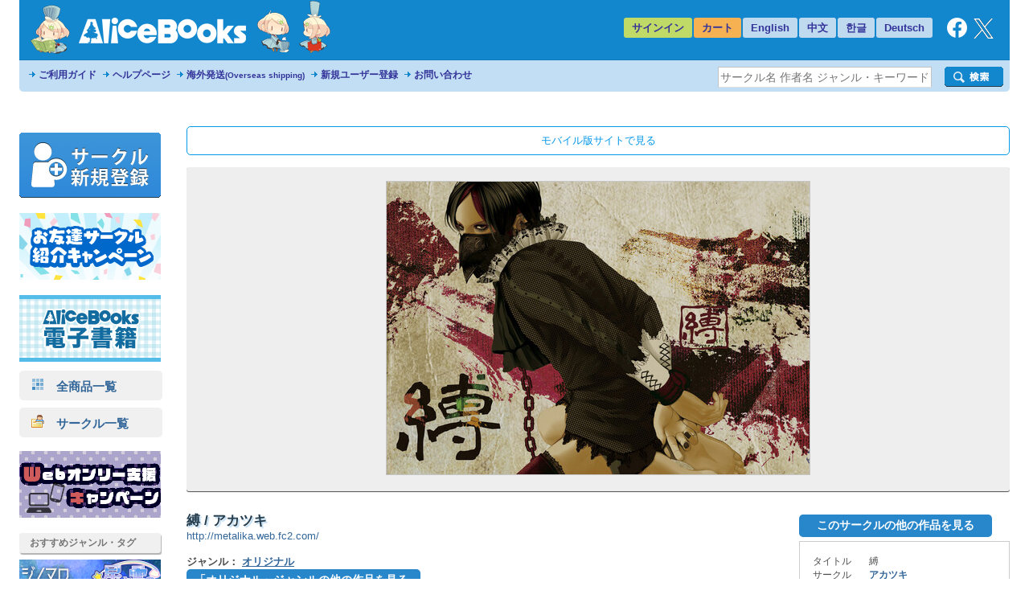

--- FILE ---
content_type: text/html
request_url: https://alice-books.com/item/show/205-2
body_size: 35419
content:
<!DOCTYPE html>
<html lang="ja" prefix="og: http://ogp.me/ns#">
	<head>
		<script>(function(w,d,s,l,i){w[l]=w[l]||[];w[l].push({'gtm.start':new Date().getTime(),event:'gtm.js'});var f=d.getElementsByTagName(s)[0],j=d.createElement(s),dl=l!='dataLayer'?'&l='+l:'';j.async=true;j.src='https://www.googletagmanager.com/gtm.js?id='+i+dl;f.parentNode.insertBefore(j,f);})(window,document,'script','dataLayer','GTM-TP2M4NM');</script>
		<meta charset="UTF-8">
		<meta name="google-site-verification" content="mTFWjS2jcK55t6_OhEiH26vKg1oAU4pL-OOS0kxqjFg">
		<title>縛 - アカツキ | 同人誌通販のアリスブックス (Doujin Online Shop)</title>
		<meta name="description" content="同人誌通販のアリスブックス。サークル【アカツキ】さんの作品『縛』の販売ページです。ジャンル：オリジナル, 商品コード：205-2, 種別：同人誌, 対象年齢：全年齢, 発行日：2012-05-03, サイズ区分：A">
		<meta name="keywords" content="アカツキ,縛,オリジナル">
		<link rel="stylesheet" href="/mod/bxslider/4.2.5/jquery.bxslider.min.css">
		<link rel="stylesheet" href="/mod/thickbox/3.1/thickbox.css">
		<link rel="stylesheet" href="//maxcdn.bootstrapcdn.com/font-awesome/4.6.3/css/font-awesome.min.css">
		<link rel="stylesheet" href="/css/common.css?20250813">
		<link rel="canonical" href="https://alice-books.com/item/show/205-2">
		<link rel="alternate" media="only screen and (max-width: 640px)" href="https://sp.alice-books.com/item/show/205-2">
		<link rel="icon" href="/favicon.ico">
		<link rel="apple-touch-icon" href="/img/favicon/apple-touch-icon-152x152.png" sizes="152x152">
		<link rel="icon" type="image/png" href="/img/favicon/android-chrome-192x192.png" sizes="192x192">
		<script src="/mod/jquery/1.12.4/jquery.min.js"></script>
		<script src="/mod/scrolltopcontrol/1.1/scrolltopcontrol.min.js"></script>
		<script src="/mod/bxslider/4.2.5/jquery.bxslider.min.js"></script>
		<script src="/mod/thickbox/3.1/thickbox.js"></script>
		<script src="/js/common.js?6"></script>
		<head prefix="og: https://ogp.me/ns#">
			<meta property="og:title" content="縛 - アカツキ | 同人誌通販のアリスブックス">
			<meta property="og:type" content="product">
			<meta property="og:url" content="https://alice-books.com/item/show/205-2">
			<meta property="og:description" content="同人誌通販のアリスブックス。サークル【アカツキ】さんの作品『縛』の販売ページです。ジャンル：オリジナル, 商品コード：205-2, 種別：同人誌, 対象年齢：全年齢, 発行日：2012-05-03, サイズ区分：A">
			<meta property="og:image" content="https://alice-books.com/images/7fdbb4455654dda3b5a411c97423d9f02229-f.jpg">
				<meta name="twitter:card" content="summary_large_image">
			<meta name="twitter:title" content="縛 - アカツキ | アリスブックス">
			<meta name="twitter:site" content="@alicebooks">
			<meta name="twitter:domain" content="alice-books.com">
			<meta name="twitter:description" content="拘束をテーマにした1冊となっております。 
素敵なゲスト様
翔吾さん、密杜エンジさん、もうどくさん(五十音順）をお迎えさせていただきました。
内容は全年齢向けです。今回男だけでなく女の子も描いてたり、線画タッチで制作しております。
個々様々な解釈での縛り絵を描いております。">
			<meta name="twitter:image" content="https://alice-books.com/images/7fdbb4455654dda3b5a411c97423d9f02229-f.jpg">
			<meta name="twitter:image:width" content="1024">
			<meta name="twitter:image:height" content="709">
		</head>
	<body>
		<noscript><iframe src="https://www.googletagmanager.com/ns.html?id=GTM-TP2M4NM" height="0" width="0" style="display:none;visibility:hidden"></iframe></noscript>		<div id="GlobalBody">
				<div id="Wrapper">
		<div id="Header">
	<div id="header_top" class="cf">
		<a href="/"><div id="h_logo"></div></a>
		<ul id="h_navi">
							<li class="none"><a href="/login">サインイン</a>
						<li class="border"><a href="/purchase/list">カート</a>
			<li class="eng_che"><a href="/switch_language?lang=en&amp;uri=2f6974656d2f73686f772f3230352d32" rel="nofollow">English</a>
			<li class="eng_che"><a href="/switch_language?lang=ch&amp;uri=2f6974656d2f73686f772f3230352d32" rel="nofollow">中文</a>
			<li class="eng_che"><a href="/switch_language?lang=kr&amp;uri=2f6974656d2f73686f772f3230352d32" rel="nofollow">한글</a>
			<li class="eng_che"><a href="/switch_language?lang=de&amp;uri=2f6974656d2f73686f772f3230352d32" rel="nofollow">Deutsch</a>
			<li class="fb">
				<a href="https://www.facebook.com/alicebooks" target="_blank" title="アリスブックスFacebook">
					<img src="/img/layout/facebook_rogo_2021.png" alt="Facebook">
				</a>
			<li class="tw">
				<a href="https://twitter.com/alicebooks" target="_blank" title="アリスブックスX(Twitter)">
					<img src="/img/layout/x_rogo.png" alt="X(Twitter)">
				</a>
		</ul>
	</div>
	<div id="header_bottom" class="cf">
		<ul id="header_menulist">
			<li><a href="/help/user/order">ご利用ガイド</a>
			<li><a href="/help/user/index">ヘルプページ</a>
			<li><a href="/help/user/oversea">海外発送<span class="sup3">(Overseas shipping)</span></a>
			<li><a href="/register/application">新規ユーザー登録</a>
			<li><a href="/inquiry/">お問い合わせ</a>
		</ul>
		<div class="search_form">
			<form action="/item/search" method="get">
				<div class="search_left">
					<input type="hidden" name="type" value="type-all">
					<input type="text"   name="keyword" class="search_word_box" value="" placeholder="サークル名 作者名 ジャンル・キーワード等">
				</div>
				<div class="search_submit_box">
					<input type="submit" value="" class="search_submit_box">
				</div>
			</form>
		</div>
	</div>
</div>

<div id="notice_area" data-lang="ja"></div>
<script>
	var notice_prefix = '<div class="notice_message"><p>';
	var notice_suffix = '</p></div>';

	$(function () {
		$.ajax('/ajax/notice',{ type: 'GET',dataType: 'text',data: { lang: $('#notice_area').data('lang') },timeout: 10000 })
			.done(function (res) {
				res = JSON.parse(res);

				for (var i in res) {
					$('#notice_area').append(notice_prefix + res[i].notice_text + notice_suffix);
				}
			}).fail(function (res) {
			console.error('API request error', res);
			$('#notice_area').html('');
		});
	});
</script>		<div id="Contents">
			<div id="Menu">
				<div class="exhibit">
	<a href="/circle_register/application"><img src="/img/layout/circle_register.png" alt="サークル新規登録"></a>
</div>

<div class="left_menu_block">
	<a href="/campaign/c2023b/application" target="_blank">
		<img src="/img/campaign/c2023b_campaign_banner2.png" alt="アリスブックスお友達サークル紹介キャンペーン">
	</a>
</div>

<div class="left_menu_block">
	<a href="https://ebooks.alice-books.com" target="_blank">
		<img src="/img/sites/common/banner/ebooks_opened_banner.png" alt="アリスブックス電子書籍オープン！">
	</a>
</div>

<div>
	<div class="rca_b"><a href="/item/list/all?on_sale=1"><img src="/img/layout/item_type_all.png" alt="全商品一覧">　全商品一覧</a></div>
	<div class="rca_b"><a href="/circles"><img src="/img/layout/circle_icon.png" alt="">　サークル一覧</a></div>
</div>

<div class="left_menu_block">
	<a href="/campaign/webonly/guide">
		<img src="/img/campaign/webonly_banner.png" alt="Webオンリー支援キャンペーン">
	</a>
</div>



<div class="left_menu_heading">
	おすすめジャンル・タグ
</div>


<div class="left_menu_block">
	<a href="/m_feature/hoshitokumo">
		<img src="/img/m_feature/hoshitokumo_banner.png" alt="【星と雲のキセキ】スーパーマリオRPGジーノ×マロウェブオンリーイベント通販特設会場">
	</a>
</div>


<div class="left_menu_block">
    <a href="/m_feature/kagaribi5">
        <img src="/img/m_feature/kagaribi5_banner.png" alt="【篝火に火を灯せ5】フロムゲーオンリーイベント通販特設会場">
    </a>
</div>

<ul class="menu">
	<li class="s15"><a href="/m_feature/furry?on_sale=1">ケモノ</a> | <a href="/item/list/all?keyword=%E7%8D%A3%E4%BA%BA&amp;on_sale=1">獣人</a> | <a href="/item/list/all?keyword=%E4%BA%BA%E5%A4%96&amp;on_sale=1">人外</a></li>
	<li class="s15"><a href="/item/list/all?genre=%E3%82%AA%E3%83%AA%E3%82%B8%E3%83%8A%E3%83%AB&amp;on_sale=1">オリジナル</a></li>
	<li class="s15"><a href="/m_feature/illustration?on_sale=1">イラスト集</a></li>
	<li class="s15"><a href="/item/list/goods?on_sale=1">同人グッズ</a></li>
	<li class="s15"><a href="/item/list/handmade?on_sale=1">ハンドメイド</a></li>
	<li class="s15"><a href="/m_feature/foreign_anime?on_sale=1">海外アニメ</a></li>
	<li class="s15"><a href="/item/list/all?keyword=%E3%82%A2%E3%83%A1%E3%82%B3%E3%83%9F&amp;on_sale=1">アメコミ</a></li>
	<li class="s15"><a href="/item/list/all?keyword=Hazbin+Hotel&amp;on_sale=1">Hazbin Hotel</a></li>
	<li class="s15"><a href="/item/list/all?keyword=UNDERTALE&amp;on_sale=1">UNDERTALE</a></li>
	<li class="s15"><a href="/item/list/all?keyword=DELTARUNE&amp;on_sale=1">DELTARUNE</a></li>
	<li class="s15"><a href="/item/list/all?keyword=%e3%83%88%e3%83%a9%e3%83%b3%e3%82%b9%e3%83%95%e3%82%a9%e3%83%bc%e3%83%9e%e3%83%bc&amp;on_sale=1">トランスフォーマー</a></li>
	<li class="s15"><a href="/item/list/all?genre=%E6%9D%B1%E4%BA%AC%E6%94%BE%E8%AA%B2%E5%BE%8C%E3%82%B5%E3%83%A2%E3%83%8A%E3%83%BC%E3%82%BA&amp;on_sale=1">東京放課後サモナーズ</a></li>
	
	<li class="s15"><a href="/item/list/all?genre=%E8%A9%95%E8%AB%96&amp;on_sale=1">評論</a> | <a href="/item/list/all?keyword=%E5%B0%8F%E8%AA%AC&amp;on_sale=1">小説</a></li>
	
	<li class="s15 fs90"><a href="/item/list/all?tag=%E3%82%B3%E3%83%9F%E3%83%83%E3%82%AF%E3%83%9E%E3%83%BC%E3%82%B1%E3%83%83%E3%83%88106&amp;on_sale=1">コミックマーケット106</a></li>
	<li class="s15"><a href="/item/list/all?keyword=%E3%81%91%E3%82%82%E3%82%B1%E3%83%83%E3%83%88&amp;on_sale=1">けもケット</a></li>
	<li class="s15"><a href="/item/list/all?tag=COMITIA154&amp;on_sale=1">コミティア154</a><br></li>
	<li class="s15"><a href="/item/list/all?tag=COMITIA153&amp;on_sale=1">コミティア153</a><br></li>
	<li class="s15"><a href="/item/list/all?keyword=UNLIMITED+EX&amp;on_sale=1">UNLIMITED EX</a></li>
	<li class="s15"><a href="/item/list/all?keyword=TOON+MIX&amp;on_sale=1">TOON MIX</a></li>
	
	<li class="s15"><a href="/item/list/all?keyword=%E3%82%AA%E3%83%BC%E3%83%AB%E3%83%98%E3%82%A4%E3%83%AB%E3%82%BB%E3%82%A4%E3%83%90%E3%83%BC%E3%83%88%E3%83%AD%E3%83%B3&amp;on_sale=1">オールヘイルセイバートロン</a></li>
	<li class="s15"><a href="/item/list/all?keyword=J.GARDEN&amp;on_sale=1">J.GARDEN</a></li>
</ul>

<div class="left_menu_heading">
	インフォメーション
</div>

<ul class="menu">

	<li class="s13"><a href="/misc/alicebooks">サイトについて</a></li>
	<li class="s12"><a href="/help/user/index">ヘルプページ</a></li>
	<li class="s07"><a href="/inquiry/">お問い合わせ</a></li>
	<li class="s19"><a href="https://twitter.com/alicebooks" target="_blank">X(Twitter)</a></li>
	<li class="s18"><a href="https://www.facebook.com/alicebooks" target="_blank">Facebook</a></li>
</ul>


<div class="left_menu_block">
	<a href="/m_feature/jmof?utm_source=left&utm_medium=ec&utm_campaign=jmof">
		<img src="/img/m_feature/jmof_banner.png" alt="JMoF公式グッズ通販">
	</a>
</div>
<div class="left_menu_block">
	<a href="/m_feature/kibyoshi">
		<img src="/img/m_feature/kibyoshi_banner.png" alt="黄表紙のぞき特集">
	</a>
</div>
<div class="left_menu_block">
	<a href="/m_feature/lifewonders?utm_source=left&utm_medium=ec&utm_campaign=lifewonders">
		<img src="/img/sites/common/banner/lifewonders_banner.png" alt="ライフワンダーズ公式グッズ通販">
	</a>
</div>
<div class="left_menu_block">
	<a href="/m_feature/staff_recommend">
		<img src="/img/sites/common/banner/staff_recommend_banner.png" alt="社長＆スタッフイチ推し！作品特集">
	</a>
</div>
<div class="left_menu_block">
	<a href="https://alicebooks.kawaiishop.jp/">
		<img src="/img/sites/common/banner/3d-model_shop_banner.png" alt="モデリング部データ販売">
	</a>
</div>
<div class="left_menu_block">
	<a href="/item/list/all?tag=%E5%90%8C%E4%BA%BA%E6%B4%BB%E5%8B%95%E6%94%AF%E6%8F%B4%E3%82%B0%E3%83%83%E3%82%BA&on_sale=1">
		<img src="/img/sites/common/banner/support_goods_banner.png" alt="同人活動支援グッズ一覧">
	</a>
</div>

<div class="left_menu_block">
	<a href="http://blog.alice-books.com/?eid=37" target="_blank">
		<img src="/img/campaign/alice_osrank_banner.png" alt="ジャンル別海外発送ランキング">
	</a>
</div>
<div class="left_menu_block">
	<a href="/m_feature/motitumotaretu?utm_campaign=banner&utm_medium=ec&utm_source=motitumotaretu_left" target="_blank">
		<img src="/img/sites/common/banner/motitumotaretu_banner.png" alt="モチツモタレツ">
	</a>
</div>

<div class="left_menu_block">
	<a href="/m_feature/alice_labelseal?utm_campaign=banner&utm_medium=ec&utm_source=masute_left" target="_blank">
		<img src="/img/sites/common/banner/masute_banner.png" alt="アリスの即売会用マステラベルシール">
	</a>
</div>
<div class="left_menu_block">
	<a href="/item/list/all?genre=アリスブックス特製グッズ" target="_blank">
		<img src="/img/sites/common/banner/original_goods_banner.png" alt="アリスブックス特製オリジナルグッズ">
	</a>
</div>
<div class="left_menu_block">
	<a href="http://blog.alice-books.com/" target="_blank">
		<img src="/img/sites/common/banner/staff_blog.png" alt="アリスブックス　スタッフブログ">
	</a>
</div>
<div class="left_menu_block">
	<a href="/feature2/game">
		<img src="/img/sites/feature2/game/gametoku_banners.png" alt="ゲーム系ジャンル特集">
	</a>
</div>
<div class="left_menu_block">
	<a href="/feature2/original">
		<img src="/img/sites/feature2/original/oritoku_banners.png" alt="オリジナル特集">
	</a>
</div>
<div class="left_menu_block">
	<a href="/feature2/kaigai">
		<img src="/img/sites/feature2/kaigai/kaigaitoku_bannerS.png" alt="海外アニメ&amp;アメコミ/ゲーム特集">
	</a>
</div>

<div class="left_menu_block">
	<a href="/feature2/kemo_jingai">
		<img src="/img/feature2/kemo_jingai/layout/kemotoku_banner.png" alt="ケモノ・人外特集">
	</a>
</div>
<div class="left_menu_block">
	<a href="/feature2/bl">
		<img src="/img/sites/feature2/bl/bl_banner.png" alt="BL特集">
	</a>
</div>
<div class="left_menu_block">
	<a href="/feature2/kaigai#undertale">
		<img src="/img/sites/feature2/kaigai/undertale_banner.png" alt="UNDERTALE&amp;DELTARUNE特集">
	</a>
</div>
<div class="left_menu_block">
	<a href="/feature2/transformers">
		<img src="/img/feature2/transformers/layout/transformers_banner.png" alt="トランスフォーマー特集">
	</a>
</div>
			</div>
			<div id="Main">
				
				<div class="box">
	<!-- item detail -->
	<div class="item_detail">
		<div class="move_btn">
			<a href="https://sp.alice-books.com/item/show/205-2?force_device=sp">モバイル版サイトで見る</a>
		</div>
				<div class="cover">
												<a href="https://img.alice-books.com/images/7fdbb4455654dda3b5a411c97423d9f02229-f.jpg" class="thickbox"><img src="https://img.alice-books.com/images/7fdbb4455654dda3b5a411c97423d9f02229-h.jpg" alt="縛" title="縛 - アカツキ"></a>
									</div>
				<div class="item_comment">
			<div class="cf box_flex">
				<div class="item_ex">
					<h1>縛 / アカツキ</h1>
					<span class="provider_url"><a href="http://metalika.web.fc2.com/" target="_blank">http://metalika.web.fc2.com/</a></span>
					<div style="margin:16px 0 0 0;">
						<span class="item_genre">ジャンル：&nbsp;<a href="/item/list/all?genre=%E3%82%AA%E3%83%AA%E3%82%B8%E3%83%8A%E3%83%AB">オリジナル</a></span><br>
						<div style="margin:5px 0 15px 0;">
							<span class="blue_btn"><a href="/item/list/all?genre=%E3%82%AA%E3%83%AA%E3%82%B8%E3%83%8A%E3%83%AB" style="padding: 5px 15px 5px 10px">「オリジナル」ジャンルの他の作品を見る</a></span>
						</div>
					</div>
											<table class="item_tag spacing0">
																								<tr>
										<td class="name">ページ数・曲数・個数など</td>
										<td class="tags_link" style="width:324px;">
																							<div class="tag_name">20</div>
																					</td>
									</tr>
																																<tr>
										<td class="name">主な作家</td>
										<td class="tags_link" style="width:324px;">
																							<div class="tag_name"><a href="/item/list/all?tag=%E6%9C%9D%E6%97%A5%E6%9B%BC%E8%80%80">朝日曼耀</a></div>
																							<div class="tag_name"><a href="/item/list/all?tag=%E7%BF%94%E5%90%BE">翔吾</a></div>
																							<div class="tag_name"><a href="/item/list/all?tag=%E8%9C%9C%E6%9D%9C%E3%82%A8%E3%83%B3%E3%82%B8">蜜杜エンジ</a></div>
																							<div class="tag_name"><a href="/item/list/all?tag=%E3%82%82%E3%81%86%E3%81%A9%E3%81%8F">もうどく</a></div>
																					</td>
									</tr>
																																<tr>
										<td class="name">作品のサイズ</td>
										<td class="tags_link" style="width:324px;">
																							<div class="tag_name">A4</div>
																					</td>
									</tr>
																																<tr>
										<td class="name">発行イベント名</td>
										<td class="tags_link" style="width:324px;">
																							<div class="tag_name"><a href="/item/list/all?tag=%E3%82%B3%E3%83%9F%E3%83%86%E3%82%A3%E3%82%A2100">コミティア100</a></div>
																					</td>
									</tr>
																																<tr>
										<td class="name">その他のタグ</td>
										<td class="tags_link" style="width:324px;">
																							<div class="tag_name"><a href="/item/list/all?tag=%E3%82%A4%E3%83%A9%E3%82%B9%E3%83%88">イラスト</a></div>
																					</td>
									</tr>
																																																																																																		</table>
										
										
											<p>拘束をテーマにした1冊となっております。 <br>素敵なゲスト様<br>翔吾さん、密杜エンジさん、もうどくさん(五十音順）をお迎えさせていただきました。<br>内容は全年齢向けです。今回男だけでなく女の子も描いてたり、線画タッチで制作しております。<br>個々様々な解釈での縛り絵を描いております。</p>
									</div>

				<div class="item_buy_info cf">
					<div class="other_production" style="display:inline-block">
						<div style="margin:5px 0">
							<span class="blue_btn"><a href="/item/list/all?circle_id=205" style="padding: 5px 10px;width:220px;display:inline-block">このサークルの他の作品を見る</a></span>
						</div>
					</div>
					<div class="item_spec">
					<table class="spacing0">
						<tr>
							<td class="title">タイトル</td>
							<td class="spec">縛</td>
						</tr>
						<tr>
							<td class="title">サークル</td>
							<td class="spec"><b><a href="/item/list?circle_id=205">アカツキ</a></b>
															</td>
						</tr>
						<tr>
							<td class="title">種別</td>
							<td class="spec">同人誌</td>
						</tr>
						<tr>
							<td class="title">対象年齢</td>
							<td class="spec">全年齢</td>
						</tr>
						<tr>
							<td class="title">価格</td>
							<td class="spec">913円 (税抜:830円)<br>
								</td>
						</tr>
						<tr>
							<td class="title">発行日</td>
							<td class="spec">2012年05月03日</td>
						</tr>
																														<tr>
							<td colspan="2" class="spec" style="padding:8px 0 0 0;">
																																						<a href="/help/user/oversea"><img src="/img/layout/pages/oversea_soldout.png" title="About Overseas shipping" alt="Sold out"></a>
																																		</td>
						</tr>
					</table>
					</div>
					<div class="in_cart">
																		<div class="item_spec"><p class="item_status_desc">売切れ</p></div>
																</div>
					
															<div id="social_bookmarks">
						<div id="twitter_button">
							<a href="//twitter.com/share" class="twitter-share-button" data-via="alicebooks" data-lang="ja" data-size="large">ポスト</a>
<script src="//platform.twitter.com/widgets.js"></script>						</div>
					</div>
				</div>
			</div>
					</div>
	</div>

		<div class="item_comment">
		<div class="item_sup">サンプル画像</div>
		<div class="fix_width">
		<table class="sample_images">
			<tbody>
				<tr>
																				<td class="box">
																					<a href="https://img.alice-books.com/images/bb5e145bebeb79d82deac47a8e9f197a222a-f.jpg" rel="full" class="thickbox"><img src="https://img.alice-books.com/images/bb5e145bebeb79d82deac47a8e9f197a222a-l.jpg" alt="サンプル画像 No.1" title="縛 - アカツキ"></a>
																		</td>
																					<td class="sep"></td>
										<td class="box">
																					<a href="https://img.alice-books.com/images/adbe1f2d3a0748ce9700fdca60f8c11d23e1-f.jpg" rel="full" class="thickbox"><img src="https://img.alice-books.com/images/adbe1f2d3a0748ce9700fdca60f8c11d23e1-l.jpg" alt="サンプル画像 No.2" title="縛 - アカツキ"></a>
																		</td>
																					<td class="sep"></td>
										<td class="box">
																					<a href="https://img.alice-books.com/images/733d51143761ce43cdee359f3e1928d3222e-f.jpg" rel="full" class="thickbox"><img src="https://img.alice-books.com/images/733d51143761ce43cdee359f3e1928d3222e-l.jpg" alt="サンプル画像 No.3" title="縛 - アカツキ"></a>
																		</td>
									</tr>
							</tbody>
		</table>
		</div>
	</div>
		
					<div class="recommend_list">
			<h3 style="border:none;">こちらもおすすめ</h3>
			<ul class="bxslider">
									<li><div class="item_box">
	<div class="item_image">
		<a class="image" href="/item/show/988-1" onclick="ga_hit_click('LIST-recommend-other','988-1')">
												<img src="https://img.alice-books.com/images/5ca144db536f6f9025213afdf68bfbed20bb-l.jpg" alt="pluvius arcus" title="pluvius arcus">
									</a>
	</div>
	<div class="info">
		<dl>
			<dt class="item_name">
				<a class="item_type_1 ellipsis white_space_normal" href="/item/show/988-1" title="pluvius arcus" onclick="ga_hit_click('LIST-recommend-other','988-1')"><div class="webkit_line_clamp_3">pluvius arcus</div></a>
			</dt>
							<dd class="circle_name"><a class="ellipsis" href="/item/list/all?circle_id=988">Realia</a></dd>
						<dd class="genre_name" ><a class="ellipsis" href="/item/list/all?genre=%E3%82%AA%E3%83%AA%E3%82%B8%E3%83%8A%E3%83%AB">オリジナル</a></dd>
			<dd class="info">
													<span class="">全年齢</span>
				
							</dd>
		</dl>
	</div>
</div></li>
									<li><div class="item_box">
	<div class="item_image">
		<a class="image" href="/item/show/11944-1" onclick="ga_hit_click('LIST-recommend-other','11944-1')">
												<img src="https://img.alice-books.com/images/7ec3b3d34c102900806ba0700841690c32a91-l.jpg" alt="#あとあと３しょく" title="#あとあと３しょく">
									</a>
	</div>
	<div class="info">
		<dl>
			<dt class="item_name">
				<a class="item_type_1 ellipsis white_space_normal" href="/item/show/11944-1" title="#あとあと３しょく" onclick="ga_hit_click('LIST-recommend-other','11944-1')"><div class="webkit_line_clamp_3">#あとあと３しょく</div></a>
			</dt>
							<dd class="circle_name"><a class="ellipsis" href="/item/list/all?circle_id=11944">AtAtelier</a></dd>
						<dd class="genre_name" ><a class="ellipsis" href="/item/list/all?genre=%E3%82%AA%E3%83%AA%E3%82%B8%E3%83%8A%E3%83%AB">オリジナル</a></dd>
			<dd class="info">
													<span class="">全年齢</span>
				
							</dd>
		</dl>
	</div>
</div></li>
									<li><div class="item_box">
	<div class="item_image">
		<a class="image" href="/item/show/10546-6" onclick="ga_hit_click('LIST-recommend-other','10546-6')">
												<img src="https://img.alice-books.com/images/07be1158eeb4520556d5f7221c974d6731d4c-l.jpg" alt="うさずきんちゃんマグネット「すやすや」／57mm" title="うさずきんちゃんマグネット「すやすや」／57mm">
									</a>
	</div>
	<div class="info">
		<dl>
			<dt class="item_name">
				<a class="item_type_0 ellipsis white_space_normal" href="/item/show/10546-6" title="うさずきんちゃんマグネット「すやすや」／57mm" onclick="ga_hit_click('LIST-recommend-other','10546-6')"><div class="webkit_line_clamp_3">うさずきんちゃんマグネット「すやすや」／57mm</div></a>
			</dt>
							<dd class="circle_name"><a class="ellipsis" href="/item/list/all?circle_id=10546">Poko Poem Pocket</a></dd>
						<dd class="genre_name" ><a class="ellipsis" href="/item/list/all?genre=%E3%82%AA%E3%83%AA%E3%82%B8%E3%83%8A%E3%83%AB">オリジナル</a></dd>
			<dd class="info">
													<span class="">全年齢</span>
				
							</dd>
		</dl>
	</div>
</div></li>
									<li><div class="item_box">
	<div class="item_image">
		<a class="image" href="/item/show/10820-4" onclick="ga_hit_click('LIST-recommend-other','10820-4')">
												<img src="https://img.alice-books.com/images/00cb8c006768d7d7dd85437add9f921b3290a-l.jpg" alt="MATOME" title="MATOME">
									</a>
	</div>
	<div class="info">
		<dl>
			<dt class="item_name">
				<a class="item_type_1 ellipsis white_space_normal" href="/item/show/10820-4" title="MATOME" onclick="ga_hit_click('LIST-recommend-other','10820-4')"><div class="webkit_line_clamp_3">MATOME</div></a>
			</dt>
							<dd class="circle_name"><a class="ellipsis" href="/item/list/all?circle_id=10820">すとりぺ</a></dd>
						<dd class="genre_name" ><a class="ellipsis" href="/item/list/all?genre=%E3%82%B1%E3%83%A2%E3%83%8E">ケモノ</a></dd>
			<dd class="info">
													<span class="">全年齢</span>
				
							</dd>
		</dl>
	</div>
</div></li>
									<li><div class="item_box">
	<div class="item_image">
		<a class="image" href="/item/show/10546-1" onclick="ga_hit_click('LIST-recommend-other','10546-1')">
												<img src="https://img.alice-books.com/images/efc252ffe9391b7c86e95d2ded13f00031d3a-l.jpg" alt="イラスト詩集『SWEET HEART SUITE』" title="イラスト詩集『SWEET HEART SUITE』">
									</a>
	</div>
	<div class="info">
		<dl>
			<dt class="item_name">
				<a class="item_type_1 ellipsis white_space_normal" href="/item/show/10546-1" title="イラスト詩集『SWEET HEART SUITE』" onclick="ga_hit_click('LIST-recommend-other','10546-1')"><div class="webkit_line_clamp_3">イラスト詩集『SWEET HEART SUITE』</div></a>
			</dt>
							<dd class="circle_name"><a class="ellipsis" href="/item/list/all?circle_id=10546">Poko Poem Pocket</a></dd>
						<dd class="genre_name" ><a class="ellipsis" href="/item/list/all?genre=%E3%82%AA%E3%83%AA%E3%82%B8%E3%83%8A%E3%83%AB">オリジナル</a></dd>
			<dd class="info">
													<span class="">全年齢</span>
				
							</dd>
		</dl>
	</div>
</div></li>
									<li><div class="item_box">
	<div class="item_image">
		<a class="image" href="/item/show/1044-1" onclick="ga_hit_click('LIST-recommend-other','1044-1')">
												<img src="https://img.alice-books.com/images/956e780bd18d9765cc474a2de753937b2306-l.jpg" alt="エソラニア" title="エソラニア">
									</a>
	</div>
	<div class="info">
		<dl>
			<dt class="item_name">
				<a class="item_type_1 ellipsis white_space_normal" href="/item/show/1044-1" title="エソラニア" onclick="ga_hit_click('LIST-recommend-other','1044-1')"><div class="webkit_line_clamp_3">エソラニア</div></a>
			</dt>
							<dd class="circle_name"><a class="ellipsis" href="/item/list/all?circle_id=1044">エソラニア</a></dd>
						<dd class="genre_name" ><a class="ellipsis" href="/item/list/all?genre=%E3%82%AA%E3%83%AA%E3%82%B8%E3%83%8A%E3%83%AB">オリジナル</a></dd>
			<dd class="info">
													<span class="">全年齢</span>
				
							</dd>
		</dl>
	</div>
</div></li>
									<li><div class="item_box">
	<div class="item_image">
		<a class="image" href="/item/show/11944-2" onclick="ga_hit_click('LIST-recommend-other','11944-2')">
												<img src="https://img.alice-books.com/images/09df33a7deb39da9442eab92547def4232a9f-l.jpg" alt="プディーレサーカス2026年カレンダー" title="プディーレサーカス2026年カレンダー">
									</a>
	</div>
	<div class="info">
		<dl>
			<dt class="item_name">
				<a class="item_type_0 ellipsis white_space_normal" href="/item/show/11944-2" title="プディーレサーカス2026年カレンダー" onclick="ga_hit_click('LIST-recommend-other','11944-2')"><div class="webkit_line_clamp_3">プディーレサーカス2026年カレンダー</div></a>
			</dt>
							<dd class="circle_name"><a class="ellipsis" href="/item/list/all?circle_id=11944">AtAtelier</a></dd>
						<dd class="genre_name" ><a class="ellipsis" href="/item/list/all?genre=%E3%82%AA%E3%83%AA%E3%82%B8%E3%83%8A%E3%83%AB">オリジナル</a></dd>
			<dd class="info">
													<span class="">全年齢</span>
				
							</dd>
		</dl>
	</div>
</div></li>
							</ul>
		</div>
	
			<div class="genre_ranking">
			<h3 style="border:none;">「オリジナル」ジャンルの商品ランキング</h3>

			<div class="genre_ranking_list">
				<table class="list list_fw" >
				<tr>
					<th>No.
					<th>商品名
					<th>
					<th>サークル名
				</tr>
								<tr>
					<td class="genre_ranking_list_no">1
					<td><a href="/item/show/11070-13" onclick="ga_hit_click('LIST-genre-ranking',11070-13)">mememe journal vol.2</a>
					<td>/
					<td><a href="/item/list/all?circle_id=11070">めめめのめ</a>
				</tr>
								<tr>
					<td class="genre_ranking_list_no">2
					<td><a href="/item/show/11160-3" onclick="ga_hit_click('LIST-genre-ranking',11160-3)">チノピー&amp;ブラックに学ぶ 現代ビジネスのAI活用術</a>
					<td>/
					<td><a href="/item/list/all?circle_id=11160">ドーナツシネマ</a>
				</tr>
								<tr>
					<td class="genre_ranking_list_no">3
					<td><a href="/item/show/5488-25" onclick="ga_hit_click('LIST-genre-ranking',5488-25)">あやむぎの通院</a>
					<td>/
					<td><a href="/item/list/all?circle_id=5488">BUNCHOBOX</a>
				</tr>
								<tr>
					<td class="genre_ranking_list_no">4
					<td><a href="/item/show/6821-5" onclick="ga_hit_click('LIST-genre-ranking',6821-5)">白昼夢の怪</a>
					<td>/
					<td><a href="/item/list/all?circle_id=6821">imohas</a>
				</tr>
								<tr>
					<td class="genre_ranking_list_no">5
					<td><a href="/item/show/2742-34" onclick="ga_hit_click('LIST-genre-ranking',2742-34)">Helados Flores y Estrellas</a>
					<td>/
					<td><a href="/item/list/all?circle_id=2742">Rigel Theatre</a>
				</tr>
								</table>
			</div>
		</div>
	</div>

<script>
var g_ProviderID = 205;
</script>
<script src="/js/bxslider.js" defer></script>
<script src="/js/circle_bookmark.js" defer></script>
			</div>
		</div>
		
<div id="Footer" class="cf">
	<img id="footer_alicechan" src="/img/layout/footer_alicechan.png" width="66" height="100" alt="alicechan">
	<hr>
	<div id="FooterContents">
		<div>
		<ul>
							<li class="first"><a href="/help/user/index">ヘルプ</a></li>
				<li><a href="/misc/aboutus">会社概要</a></li>
				<li><a href="/misc/rule">サイト利用規約</a></li>
				<li><a href="/misc/privacy">プライバシーポリシー</a></li>
				<li><a href="/misc/obligation">特定商取引法に基づく表記</a></li>
				<li><a href="/inquiry/">お問い合わせ</a></li>
									<li><a href="https://sp.alice-books.com/item/show/205-2?force_device=sp">モバイル版へ</a></li>
									</ul>
		</div>
		<div>
			Copyright 2010 AliceBooks Inc. All Rights Reserved.
		</div>
	</div>
</div>
	</div>
		</div>
		<script>
(function(i,s,o,g,r,a,m){i['GoogleAnalyticsObject']=r;i[r]=i[r]||function(){(i[r].q=i[r].q||[]).push(arguments)},i[r].l=1*new Date();a=s.createElement(o),m=s.getElementsByTagName(o)[0];a.async=1;a.src=g;m.parentNode.insertBefore(a,m)})(window,document,'script','//www.google-analytics.com/analytics.js','ga');
ga('create','UA-17353913-3',{
'cookieDomain' : 'alice-books.com'});
ga('require', 'linkid', 'linkid.js');
var GA_item_lists = null;
var GA_self = null;
ga('require', 'ec');
ga("ec:addProduct",{"id":"205-2","name":"\u7e1b","brand":"\u30a2\u30ab\u30c4\u30ad","category":"\u540c\u4eba\u8a8c"});
ga("ec:setAction","detail");
GA_item_lists = {"LIST-recommend-prov":[],"LIST-recommend-other":{"988-1":{"id":"988-1","name":"pluvius arcus","brand":"Realia","category":"\u540c\u4eba\u8a8c","list":"LIST-recommend-other","position":0},"11944-1":{"id":"11944-1","name":"#\u3042\u3068\u3042\u3068\uff13\u3057\u3087\u304f","brand":"AtAtelier","category":"\u540c\u4eba\u8a8c","list":"LIST-recommend-other","position":1},"10546-6":{"id":"10546-6","name":"\u3046\u3055\u305a\u304d\u3093\u3061\u3083\u3093\u30de\u30b0\u30cd\u30c3\u30c8\u300c\u3059\u3084\u3059\u3084\u300d\uff0f57mm","brand":"Poko Poem Pocket","category":"\u30b0\u30c3\u30ba","list":"LIST-recommend-other","position":2},"10820-4":{"id":"10820-4","name":"MATOME","brand":"\u3059\u3068\u308a\u307a","category":"\u540c\u4eba\u8a8c","list":"LIST-recommend-other","position":3},"10546-1":{"id":"10546-1","name":"\u30a4\u30e9\u30b9\u30c8\u8a69\u96c6\u300eSWEET HEART SUITE\u300f","brand":"Poko Poem Pocket","category":"\u540c\u4eba\u8a8c","list":"LIST-recommend-other","position":4},"1044-1":{"id":"1044-1","name":"\u30a8\u30bd\u30e9\u30cb\u30a2","brand":"\u30a8\u30bd\u30e9\u30cb\u30a2","category":"\u540c\u4eba\u8a8c","list":"LIST-recommend-other","position":5},"11944-2":{"id":"11944-2","name":"\u30d7\u30c7\u30a3\u30fc\u30ec\u30b5\u30fc\u30ab\u30b92026\u5e74\u30ab\u30ec\u30f3\u30c0\u30fc","brand":"AtAtelier","category":"\u30b0\u30c3\u30ba","list":"LIST-recommend-other","position":6}},"LIST-recommend-provider_recommends":[],"LIST-genre-ranking":{"11070-13":{"id":"11070-13","name":"mememe journal vol.2","brand":"\u3081\u3081\u3081\u306e\u3081","category":"","list":"LIST-genre-ranking","position":0},"11160-3":{"id":"11160-3","name":"\u30c1\u30ce\u30d4\u30fc&\u30d6\u30e9\u30c3\u30af\u306b\u5b66\u3076 \u73fe\u4ee3\u30d3\u30b8\u30cd\u30b9\u306eAI\u6d3b\u7528\u8853","brand":"\u30c9\u30fc\u30ca\u30c4\u30b7\u30cd\u30de","category":"","list":"LIST-genre-ranking","position":1},"5488-25":{"id":"5488-25","name":"\u3042\u3084\u3080\u304e\u306e\u901a\u9662","brand":"BUNCHOBOX","category":"","list":"LIST-genre-ranking","position":2},"6821-5":{"id":"6821-5","name":"\u767d\u663c\u5922\u306e\u602a","brand":"imohas","category":"","list":"LIST-genre-ranking","position":3},"2742-34":{"id":"2742-34","name":"Helados Flores y Estrellas","brand":"Rigel Theatre","category":"","list":"LIST-genre-ranking","position":4}}};
GA_self = {"205-2":{"id":"205-2","name":"\u7e1b","brand":"\u30a2\u30ab\u30c4\u30ad","category":"\u540c\u4eba\u8a8c","price":"830","quantity":1}};
for(var list in GA_item_lists){
	for(var item_code in GA_item_lists[list]){
		ga('ec:addImpression',GA_item_lists[list][item_code]);
	}
}
ga('send', 'pageview');
</script>
	</body>
</html>